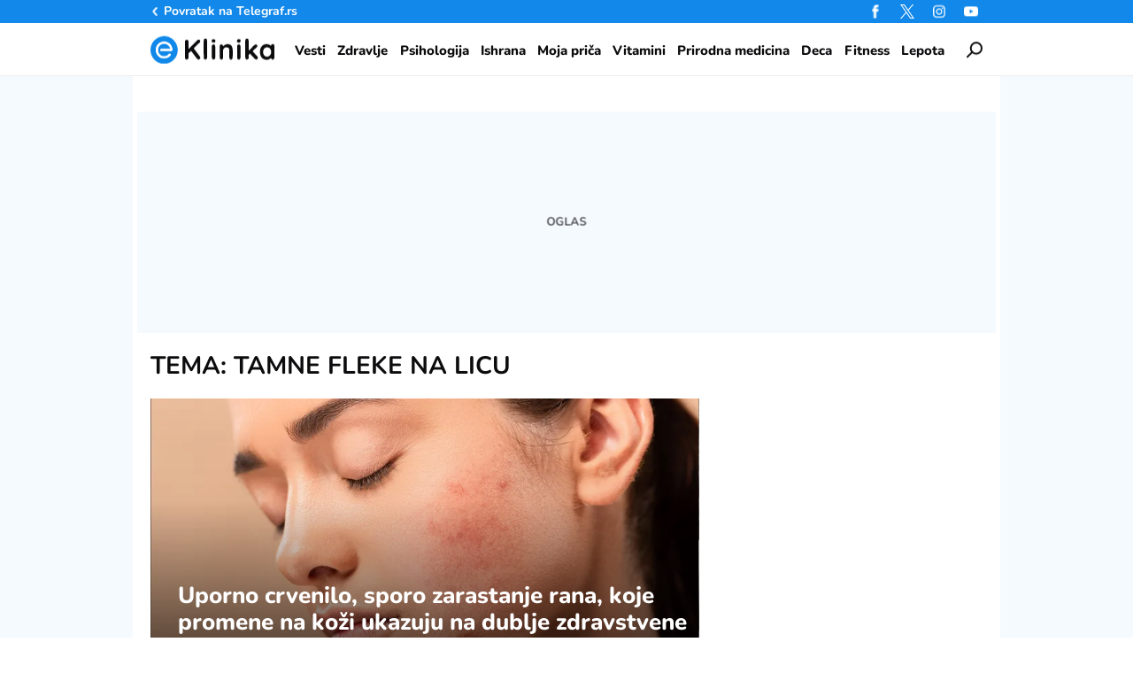

--- FILE ---
content_type: text/html; charset=utf-8
request_url: https://eklinika.telegraf.rs/tag/tamne-fleke-na-licu
body_size: 12015
content:
<!DOCTYPE html>
<html lang="sr">
<head>
    <title>tamne fleke na licu - eKlinika</title>
    <meta name="description" content="Najnovije vesti vezane za temu tamne fleke na licu">
    <meta name="viewport" content="width=device-width, initial-scale=1">
    <meta charset="utf-8">
    <meta name="apple-itunes-app" content="app-id=548251852">    
    <meta name="google-site-verification" content="ML_x2NKOLqduwvpCfdAJeR7iMginUUBJQ4E-GEDGpNI" />
    <link rel="dns-prefetch" href="https://xdn.tf.rs" />
    <link rel="dns-prefetch" href="https://gars.hit.gemius.pl"/>
    <link rel="dns-prefetch" href="https://adrs.hit.gemius.pl"/>
    <link rel="dns-prefetch" href="https://ls.hit.gemius.pl"/>
    <link rel="dns-prefetch" href="https://adria.contentexchange.me" />
    <link rel="dns-prefetch" href="https://c.aklamator.com" />
    <link rel="dns-prefetch" href="https://s.aklamator.com" />
    <!-- Facebook meta -->
    <meta property="fb:pages" content="245282178877178" />
    <meta property="og:url" content="https://eklinika.telegraf.rs/tag/tamne-fleke-na-licu"/>    
    <meta property="og:site_name" content="eKlinika" />
    <meta property="og:title" content="tamne fleke na licu" />
    <meta property="og:description" content="Najnovije vesti vezane za temu tamne fleke na licu" />
    <meta property="og:image" content="https://eklinika.telegraf.rs/static/images/eklinika-logo.png" />
    <meta property="og:image:type" content="image/png" />
    <meta property="og:image:width" content="670" />
    <meta property="og:image:height" content="447" />
    <meta property="og:type" content="website" />
    <meta property="fb:app_id" content="533340246842284" />
    <!-- /Facebook meta -->


    <!-- Twitter meta -->
    <meta name="twitter:site" content="@telegrafrs"/>
    <meta name="twitter:card" content="summary_large_image"/>
    <meta name="twitter:title" content="tamne fleke na licu"/>
    <meta name="twitter:description" content="Najnovije vesti vezane za temu tamne fleke na licu"/>
    <meta name="twitter:image" content="https://eklinika.telegraf.rs/static/images/eklinika-logo.png"/>    
    <!-- /Twitter meta -->
    <meta name="google-site-verification" content="gVVWmQvPnAl4JFUEGmdCxuFmiIttmo9npUYrJoLd7oc" />
    <meta name="axl-verification" content="9586fb40-989f-11e9-9e3a-1f64f1b35b84">
    <meta name="referrer" content="no-referrer-when-downgrade">
    <link rel="alternate" type="application/rss+xml" href="https://eklinika.telegraf.rs/rss">
    <link rel="icon" href="/static/images/favicon.ico?v=1">
    <link rel="preload" as="font" href="/static/fonts/Nunito-Regular.woff2" type="font/woff2" crossorigin="anonymous">
	<link rel="preload" as="font" href="/static/fonts/Nunito-Medium.woff2" type="font/woff2" crossorigin="anonymous">
	<link rel="preload" as="font" href="/static/fonts/Nunito-SemiBold.woff2" type="font/woff2" crossorigin="anonymous">
    <link rel="preload" as="font" href="/static/fonts/Nunito-Bold.woff2" type="font/woff2" crossorigin="anonymous">
    <link rel="preload" as="font" href="/static/fonts/Nunito-ExtraBold.woff2" type="font/woff2" crossorigin="anonymous">
    
    <link href="/static/css/bundle.min.css?v=1.0.6" rel="stylesheet">
    <script>
        window.telegrafSettings = {
            videos:[],
            fotoGallery:[]
        };
        if (navigator.userAgent.match(/Android/i) ||
            navigator.userAgent.match(/webOS/i) ||
            navigator.userAgent.match(/iemobile/i) ||
            navigator.userAgent.match(/iPhone/i) ||
            navigator.userAgent.match(/iPod/i) ||
            navigator.userAgent.match(/iPad/i) ||
            navigator.userAgent.match(/Windows Phone/i) ||
            navigator.userAgent.match(/Blackberry/i) ||
            navigator.userAgent.match(/BlackBerry/i)) {
            document.getElementsByTagName('html')[0].classList.add('touch');
            window.telegrafSettings.touch = true;
        } else {
            document.getElementsByTagName('html')[0].classList.add('no-touch');
        }
    </script>
    <script>
        void 0===Array.isArray&&(Array.isArray=function(t){return"[object Array]"===Object.prototype.toString.call(t)}),function(){let t=null,e=null,i=null;function n(){"hidden"===document.visibilityState?(t&&t.disconnect(),e&&e.disconnect()):"visible"===document.visibilityState&&setTimeout(()=>{i.forEach((i,n)=>{if(n.isConnected){let r=i.useCustomMargin?e:t;r&&r.observe(n)}})},300)}function r(n){return new IntersectionObserver(function(n){requestAnimationFrame(()=>{n.forEach(function(n){if(n.isIntersecting){let r=i.get(n.target);if(r&&r.callback){r.callback(n.target);let o=r.useCustomMargin?e:t;o.unobserve(n.target),i.delete(n.target)}}})})},n)}window.intersectionObserverGlobal=function(o,a,s){if(!("IntersectionObserver"in window)){Array.isArray(o)?o.forEach(a):a(o);return}i||(i=new Map,document.addEventListener("visibilitychange",n));let c=!!s;t||(t=r({rootMargin:"0px"})),c&&!e&&(e=r({rootMargin:"500px 0px 500px 0px"}));let l=c?e:t;Array.isArray(o)?o.forEach(function(t){i.set(t,{callback:a,useCustomMargin:c}),l.observe(t)}):(i.set(o,{callback:a,useCustomMargin:c}),l.observe(o))}}();
    </script>
    <script>
        function jsAsyncFunction(t,e){var c=document.createElement("script");c.src=t,c.setAttribute("type","text/javascript"),document[e].appendChild(c)}
    </script>
    <script>
        function cssAsyncFunction(e){var t=document.createElement("link");t.setAttribute("rel","stylesheet"),t.setAttribute("href",e),t.setAttribute("type","text/css"),document.getElementsByTagName("head")[0].appendChild(t)}    
    </script>
    <script>
        function getParamsFromUrl(e,r){r||(r=window.location.href);var a=RegExp("[?&]"+(e=e.replace(/[\[\]]/g,"\\$&"))+"(=([^&#]*)|&|#|$)").exec(r);return a?a[2]?decodeURIComponent(a[2].replace(/\+/g," ")):"":null}
    </script>
    <script>
        window.fotoGalleryCss = {
            loaded:false
        }
        if(getParamsFromUrl('galerija')) {
            cssAsyncFunction("/static/css/gallery.min.css?v=1.0.6")
            window.fotoGalleryCss.loaded = true
        }
    </script>
    <script>
        !function(){var f,e={canvas:function(){try{var f=document.createElement("canvas"),e=f.getContext("2d");return e.textBaseline="top",e.font="14px 'Arial'",e.textBaseline="alphabetic",e.fillStyle="#f60",e.fillRect(125,1,62,20),e.fillStyle="#069",e.fillText("Cwm fjordbank"+String.fromCharCode(55357,56835)+" /* \uD83D\uDE03 */} gly",2,15),e.fillStyle="rgba(102, 204, 0, 0.7)",e.fillText("Cwm fjordbank"+String.fromCharCode(55357,56835)+" /* \uD83D\uDE03 */} gly",4,45),f.toDataURL()}catch(a){return a}}()};window.screen&&(window.screen.colorDepth&&(e.colorDepth=window.screen.colorDepth),window.screen.availWidth&&(e.availWidth=window.screen.availWidth),window.screen.availHeight&&(e.availHeight=window.screen.availHeight)),window.navigator&&(window.navigator.userAgent&&(e.userAgent=window.navigator.userAgent),window.navigator.deviceMemory&&(e.deviceMemory=window.navigator.deviceMemory),window.navigator.platform&&(e.platform=window.navigator.platform),window.navigator.hardwareConcurrency&&(e.hardwareConcurrency=window.navigator.hardwareConcurrency));let a;var t=(a=document.cookie.match(RegExp("(?:^|; )"+"tId".replace(/([\.$?*|{}\(\)\[\]\\\/\+^])/g,"\\$1")+"=([^;]*)")))?a[1]:void 0;if(t&&"undefined"!=t){if("www.telegraf.rs"==window.location.hostname){var r=localStorage.getItem("tId");r?document.cookie="tId="+r+"; max-age=31536000; domain=telegraf.rs":localStorage.setItem("tId",t)}else localStorage.setItem("tId",t)}else(t=localStorage.getItem("tId"))&&"undefined"!=t?"www.telegraf.rs"==window.location.hostname&&(document.cookie="tId="+t+"; max-age=31536000; domain=telegraf.rs"):(t=function(f){var e=3&f.length,a=f.length-e;let t,r,o;for(let $=0;$<a;$++)o=255&f.charCodeAt($)|(255&f.charCodeAt(++$))<<8|(255&f.charCodeAt(++$))<<16|(255&f.charCodeAt(++$))<<24,++$,t^=o=(65535&(o=(o=(65535&o)*3432918353+(((o>>>16)*3432918353&65535)<<16)&4294967295)<<15|o>>>17))*461845907+(((o>>>16)*461845907&65535)<<16)&4294967295,t=(65535&(r=(65535&(t=t<<13|t>>>19))*5+(((t>>>16)*5&65535)<<16)&4294967295))+27492+(((r>>>16)+58964&65535)<<16);var n=a-1;switch(o=0,e){case 3:o^=(255&f.charCodeAt(n+2))<<16;break;case 2:o^=(255&f.charCodeAt(n+1))<<8;break;case 1:o^=255&f.charCodeAt(n)}return t^=o=(65535&(o=(o=(65535&o)*3432918353+(((o>>>16)*3432918353&65535)<<16)&4294967295)<<15|o>>>17))*461845907+(((o>>>16)*461845907&65535)<<16)&4294967295,t^=f.length,t^=t>>>16,t=(65535&t)*2246822507+(((t>>>16)*2246822507&65535)<<16)&4294967295,t^=t>>>13,t=(65535&t)*3266489909+(((t>>>16)*3266489909&65535)<<16)&4294967295,(t^=t>>>16)>>>0}(JSON.stringify(e)),"www.telegraf.rs"==window.location.hostname&&(document.cookie="tId="+t+"; max-age=31536000; domain=telegraf.rs"),localStorage.setItem("tId",t));t&&"undefined"!=t&&(window.tId=t)}();
    </script>

    <!-- InMobi Choice. Consent Manager Tag v3.0 (for TCF 2.2) -->
    <script type="text/javascript" async=true>
    !function(){var e=window.location.hostname,t=document.createElement("script"),n=document.getElementsByTagName("script")[0],a="https://cmp.inmobi.com".concat("/choice/","_L9jx3Trs2FN9","/",e,"/choice.js?tag_version=V3"),p=0;t.async=!0,t.type="text/javascript",t.src=a,n.parentNode.insertBefore(t,n),function(){for(var e,t="__tcfapiLocator",n=[],a=window;a;){try{if(a.frames[t]){e=a;break}}catch(e){}if(a===window.top)break;a=a.parent}e||(!function e(){var n=a.document,p=!!a.frames[t];if(!p)if(n.body){var s=n.createElement("iframe");s.style.cssText="display:none",s.name=t,n.body.appendChild(s)}else setTimeout(e,5);return!p}(),a.__tcfapi=function(){var e,t=arguments;if(!t.length)return n;if("setGdprApplies"===t[0])t.length>3&&2===t[2]&&"boolean"==typeof t[3]&&(e=t[3],"function"==typeof t[2]&&t[2]("set",!0));else if("ping"===t[0]){var a={gdprApplies:e,cmpLoaded:!1,cmpStatus:"stub"};"function"==typeof t[2]&&t[2](a)}else"init"===t[0]&&"object"==typeof t[3]&&(t[3]=Object.assign(t[3],{tag_version:"V3"})),n.push(t)},a.addEventListener("message",(function(e){var t="string"==typeof e.data,n={};try{n=t?JSON.parse(e.data):e.data}catch(e){}var a=n.__tcfapiCall;a&&window.__tcfapi(a.command,a.version,(function(n,p){var s={__tcfapiReturn:{returnValue:n,success:p,callId:a.callId}};t&&(s=JSON.stringify(s)),e&&e.source&&e.source.postMessage&&e.source.postMessage(s,"*")}),a.parameter)}),!1))}(),function(){const e=["2:tcfeuv2","6:uspv1","7:usnatv1","8:usca","9:usvav1","10:uscov1","11:usutv1","12:usctv1"];window.__gpp_addFrame=function(e){if(!window.frames[e])if(document.body){var t=document.createElement("iframe");t.style.cssText="display:none",t.name=e,document.body.appendChild(t)}else window.setTimeout(window.__gpp_addFrame,10,e)},window.__gpp_stub=function(){var t=arguments;if(__gpp.queue=__gpp.queue||[],__gpp.events=__gpp.events||[],!t.length||1==t.length&&"queue"==t[0])return __gpp.queue;if(1==t.length&&"events"==t[0])return __gpp.events;var n=t[0],a=t.length>1?t[1]:null,p=t.length>2?t[2]:null;if("ping"===n)a({gppVersion:"1.1",cmpStatus:"stub",cmpDisplayStatus:"hidden",signalStatus:"not ready",supportedAPIs:e,cmpId:10,sectionList:[],applicableSections:[-1],gppString:"",parsedSections:{}},!0);else if("addEventListener"===n){"lastId"in __gpp||(__gpp.lastId=0),__gpp.lastId++;var s=__gpp.lastId;__gpp.events.push({id:s,callback:a,parameter:p}),a({eventName:"listenerRegistered",listenerId:s,data:!0,pingData:{gppVersion:"1.1",cmpStatus:"stub",cmpDisplayStatus:"hidden",signalStatus:"not ready",supportedAPIs:e,cmpId:10,sectionList:[],applicableSections:[-1],gppString:"",parsedSections:{}}},!0)}else if("removeEventListener"===n){for(var i=!1,o=0;o<__gpp.events.length;o++)if(__gpp.events[o].id==p){__gpp.events.splice(o,1),i=!0;break}a({eventName:"listenerRemoved",listenerId:p,data:i,pingData:{gppVersion:"1.1",cmpStatus:"stub",cmpDisplayStatus:"hidden",signalStatus:"not ready",supportedAPIs:e,cmpId:10,sectionList:[],applicableSections:[-1],gppString:"",parsedSections:{}}},!0)}else"hasSection"===n?a(!1,!0):"getSection"===n||"getField"===n?a(null,!0):__gpp.queue.push([].slice.apply(t))},window.__gpp_msghandler=function(e){var t="string"==typeof e.data;try{var n=t?JSON.parse(e.data):e.data}catch(e){n=null}if("object"==typeof n&&null!==n&&"__gppCall"in n){var a=n.__gppCall;window.__gpp(a.command,(function(n,p){var s={__gppReturn:{returnValue:n,success:p,callId:a.callId}};e.source.postMessage(t?JSON.stringify(s):s,"*")}),"parameter"in a?a.parameter:null,"version"in a?a.version:"1.1")}},"__gpp"in window&&"function"==typeof window.__gpp||(window.__gpp=window.__gpp_stub,window.addEventListener("message",window.__gpp_msghandler,!1),window.__gpp_addFrame("__gppLocator"))}();var s=function(){var e=arguments;typeof window.__uspapi!==s&&setTimeout((function(){void 0!==window.__uspapi&&window.__uspapi.apply(window.__uspapi,e)}),500)};if(void 0===window.__uspapi){window.__uspapi=s;var i=setInterval((function(){p++,window.__uspapi===s&&p<3?console.warn("USP is not accessible"):clearInterval(i)}),6e3)}}();
    </script>

    <script>
        window.dataLayer = window.dataLayer || [];
    </script>

    <script>
        if(window.tId) {
            dataLayer.push({
            'event':"send_dimensions",
            'uid':window.tId.toString()
        })
        }
    </script> 
    
    <!-- Google Tag Manager -->
    <script>(function(w,d,s,l,i){w[l]=w[l]||[];w[l].push({'gtm.start':
    new Date().getTime(),event:'gtm.js'});var f=d.getElementsByTagName(s)[0],
    j=d.createElement(s),dl=l!='dataLayer'?'&l='+l:'';j.async=true;j.src=
    'https://www.googletagmanager.com/gtm.js?id='+i+dl;f.parentNode.insertBefore(j,f);
    })(window,document,'script','dataLayer','GTM-TDMR6Z2');</script>
    <!-- End Google Tag Manager -->

    <!-- Gemius -->
    <script type="text/javascript">
        <!--//--><![CDATA[//><!--
        var pp_gemius_identifier = 'nGibwEfMQFw7WJGPN22E.cQ8zXay5I8eHnE8f06RZ3..v7';
        function gemius_pending(i) { window[i] = window[i] || function() {var x = window[i+'_pdata'] = window[i+'_pdata'] || []; x[x.length]=arguments;};};
        gemius_pending('gemius_hit'); gemius_pending('gemius_event'); gemius_pending('pp_gemius_hit'); gemius_pending('pp_gemius_event');
        (function(d,t) {try {var gt=d.createElement(t),s=d.getElementsByTagName(t)[0],l='http'+((location.protocol=='https:')?'s':''); gt.setAttribute('async','async');
            gt.setAttribute('defer','defer'); gt.src=l+'://gars.hit.gemius.pl/xgemius.js'; s.parentNode.insertBefore(gt,s);} catch (e) {}})(document,'script');
        //--><!]]>
    </script>
    <script>
        window.telegrafSettings.gi = window.pp_gemius_identifier;
    </script>
    <!-- /Gemius -->
    <!-- Doubleclick -->
    <script src="https://securepubads.g.doubleclick.net/tag/js/gpt.js" async></script>
  
    <!-- /Doubleclick -->
    <script>
        var googletag = googletag || {};
        googletag.cmd = googletag.cmd || [];
    </script>
    
        <script>
            googletag.cmd.push(function() {
                googletag.pubads().setTargeting("site", "eklinika");googletag.pubads().setTargeting("tags", "tamne-fleke-na-licu");googletag.pubads().setTargeting("page", "tag");
                googletag.enableServices();
            });
        </script>

     
    <script type="application/ld+json">
        {"@context":"https://schema.org","@graph":[{"@id":"https://eklinika.telegraf.rs/tag/tamne-fleke-na-licu","@type":"CollectionPage","breadcrumb":{"@id":"https://eklinika.telegraf.rs/tag/tamne-fleke-na-licu#breadcrumb"},"image":{"@id":"https://eklinika.telegraf.rs/tag/tamne-fleke-na-licu#primaryimage"},"inLanguage":"sr-RS","name":"tamne fleke na licu","description":"Najnovije vesti vezane za temu tamne fleke na licu","url":"https://eklinika.telegraf.rs/tag/tamne-fleke-na-licu","primaryImageOfPage":{"@id":"https://eklinika.telegraf.rs/tag/tamne-fleke-na-licu#primaryimage"},"thumbnailUrl":"https://xdn.eklinika.rs/2025/12/18/akne.jpg"},{"@id":"https://eklinika.telegraf.rs/tag/tamne-fleke-na-licu#primaryimage","@type":"ImageObject","caption":"Foto: Shutterstock/ LightField Studios","contentUrl":"https://xdn.eklinika.rs/2025/12/18/akne.jpg","width":1200,"height":800,"inLanguage":"sr-RS","url":"https://xdn.eklinika.rs/2025/12/18/akne.jpg"},{"@type":"BreadcrumbList","@id":"https://eklinika.telegraf.rs/tag/tamne-fleke-na-licu#breadcrumb","itemListElement":[{"@type":"ListItem","position":1,"name":"Naslovna","item":"https://eklinika.telegraf.rs"},{"@type":"ListItem","position":2,"name":"tamne fleke na licu"}]},{"@type":"Website","@id":"https://eklinika.telegraf.rs/#website","url":"https://eklinika.telegraf.rs","name":"eKlinika","description":"Put do vašeg zdravlja počinje pouzdanom informacijom. Krenite sa nama! Čitajte medicinski informativni portal eKlinika","publisher":{"@id":"https://eklinika.telegraf.rs/#organization"},"potentialAction":[{"@type":"SearchAction","target":{"@type":"EntryPoint","urlTemplate":"https://eklinika.telegraf.rs/?s={search_term_string}"},"query-input":{"@type":"PropertyValueSpecification","valueRequired":true,"valueName":"search_term_string"}}],"inLanguage":"sr-RS"},{"@type":"Organization","@id":"https://eklinika.telegraf.rs/#organization","name":"eKlinika","url":"https://eklinika.telegraf.rs","logo":{"@type":"ImageObject","inLanguage":"sr-RS","@id":"https://eklinika.telegraf.rs/#logo","url":"https://xdn.eklinika.rs/static/images/logo-696x696.webp","contentUrl":"https://xdn.eklinika.rs/static/images/logo-696x696.webp","width":696,"height":696,"caption":"eKlinika"},"image":{"@id":"https://eklinika.telegraf.rs/#logo"},"sameAs":["https://www.facebook.com/eklinikaportal","https://x.com/EklinikaRs","https://www.instagram.com/eklinikars"]}]}
    </script>
   
    <!-- chartbeat config -->
    
        <!-- chartbeat config -->
        <script type='text/javascript'>
            (function() {
                /** CONFIGURATION START **/
                var _sf_async_config = window._sf_async_config = (window._sf_async_config || {});
                _sf_async_config.uid = 66460;
                _sf_async_config.domain = "telegraf.rs";
                _sf_async_config.useCanonical = true;
                _sf_async_config.useCanonicalDomain = true;
                _sf_async_config.sections = "eklinika";
                _sf_async_config.authors = "";
                /** CONFIGURATION END **/
                function loadChartbeat() {
                    var e = document.createElement('script');
                    var n = document.getElementsByTagName('script')[0];
                    e.type = 'text/javascript';
                    e.async = true;
                    e.src = '//static.chartbeat.com/js/chartbeat.js';
                    n.parentNode.insertBefore(e, n);
                }
                loadChartbeat();
            })();
        </script>
        
    
            <script type="text/javascript">
            function e(e){var t=!(arguments.length>1&&void 0!==arguments[1])||arguments[1],c=document.createElement("script");c.src=e,t?c.type="module":(c.async=!0,c.type="text/javascript",c.setAttribute("nomodule",""));var n=document.getElementsByTagName("script")[0];n.parentNode.insertBefore(c,n)}function t(t,c,n){var a,o,r;null!==(a=t.marfeel)&&void 0!==a||(t.marfeel={}),null!==(o=(r=t.marfeel).cmd)&&void 0!==o||(r.cmd=[]),t.marfeel.config=n,t.marfeel.config.accountId=c;var i="https://sdk.mrf.io/statics";e("".concat(i,"/marfeel-sdk.js?id=").concat(c),!0),e("".concat(i,"/marfeel-sdk.es5.js?id=").concat(c),!1)}!function(e,c){var n=arguments.length>2&&void 0!==arguments[2]?arguments[2]:{};t(e,c,n)}(window,1302,{} /*config*/);
            </script>
        
    <script async src="/static/js/pbCore.min.js?v=3"></script>
    
    <script type="text/javascript">
        var loadPB;
        var pbQueue = []
        var pbjs = pbjs || {};
        pbjs.que = pbjs.que || [];
    </script>
    <script async src="/static/js/build/pbWrapper.min.js?v="></script>
    <script charset="UTF-8" src="https://s-eu-1.pushpushgo.com/js/67e12bbf8e119ba726d7176e.js" async="async"></script>
</head>

<body class="post_tag tamne-fleke-na-licu eklinika">
    <div class="grey-aside-wrapper">
        <div class="aside-left"></div>
        <div class="aside-right"></div>
    </div>
    <header class="header-navigation" id="navigation-ins" :class="{'scroll-nav':scrollFromTop}">
        <div class="top-header">
            <div class="main-wrapper">
                <div class="nav-wrapper">
                    <div class="back-btn">
                        <a href="https://www.telegraf.rs">Povratak na </br>Telegraf.rs
                            <div class="arrow-dropdown_icon-wrapper">
                                <div class="arrow-dropdown_icon-inner"></div>
                            </div>
                        </a>
                    </div>
                    <div class="socials-wrapper">
                        <ul>
                            <li>
                                <a href="https://www.facebook.com/eklinikaportal" title="Eklinika Facebook" target="_blank" rel="noopener">
                                    <div class="facebook_icon-wrapper">
                                        <div class="facebook_icon-inner"></div>
                                    </div>
                                </a>
                            </li>
                            <li>
                                <a href="https://twitter.com/EklinikaRs" title="Eklinika Twitter" target="_blank" rel="noopener">
                                    <div class="twitter_icon-wrapper">
                                        <div class="twitter_icon-inner"></div>
                                    </div>
                                </a>
                            </li>
                             <li>
                                <a href="https://www.instagram.com/elinikars" title="Eklinika Instagram" target="_blank" rel="noopener">
                                    <div class="instagram_icon-wrapper">
                                        <div class="instagram_icon-inner"></div>
                                    </div>
                                </a>
                            </li>
                            <li>
                                <a href="https://www.youtube.com/@eklinika" title="Eklinika Youtube" target="_blank" rel="noopener">
                                    <div class="youtube_icon-wrapper">
                                        <div class="youtube_icon-inner"></div>
                                    </div>
                                </a>
                            </li>
                        </ul>
                    </div>
                </div>
            </div>
        </div>
        <div class="main-wrapper">
            <div class="nav-wrapper">
                <div class="logo_icon-wrapper">
                    <div class="logo-eklinika_icon-inner">
                        <a href="/">
                            <svg class="logo-eklinika_icon_id">
                                <use xlink:href="/static/images/svg/sprite.svg?v=1#logo-eklinika_icon"></use>
                            </svg>
                        </a>
                    </div>
                </div>
                <nav class="header-navigation--mainmenu">
                    <ul id="main-menu" class="menu" itemscope itemtype="https://schema.org/SiteNavigationElement">
                            <li class="category-vesti">
                                <a href="https://eklinika.telegraf.rs/vesti" itemprop="url"><span itemprop="name">Vesti</span></a>
                            </li>
                            <li class="category-zdravlje">
                                <a href="https://eklinika.telegraf.rs/zdravlje" itemprop="url"><span itemprop="name">Zdravlje</span></a>
                            </li>
                            <li class="category-psihologija">
                                <a href="https://eklinika.telegraf.rs/psihologija" itemprop="url"><span itemprop="name">Psihologija</span></a>
                            </li>
                            <li class="category-ishrana">
                                <a href="https://eklinika.telegraf.rs/ishrana" itemprop="url"><span itemprop="name">Ishrana</span></a>
                            </li>
                            <li class="category-moja-prica">
                                <a href="https://eklinika.telegraf.rs/moja-prica" itemprop="url"><span itemprop="name">Moja priča</span></a>
                            </li>
                            <li class="category-vitamini-i-suplementi">
                                <a href="https://eklinika.telegraf.rs/vitamini-i-suplementi" itemprop="url"><span itemprop="name">Vitamini</span></a>
                            </li>
                            <li class="category-prirodna-medicina">
                                <a href="https://eklinika.telegraf.rs/prirodna-medicina" itemprop="url"><span itemprop="name">Prirodna medicina</span></a>
                            </li>
                            <li class="category-deca">
                                <a href="https://eklinika.telegraf.rs/deca" itemprop="url"><span itemprop="name">Deca</span></a>
                            </li>
                            <li class="category-fitness">
                                <a href="https://eklinika.telegraf.rs/fitness" itemprop="url"><span itemprop="name">Fitness</span></a>
                            </li>
                            <li class="category-lepota">
                                <a href="https://eklinika.telegraf.rs/lepota" itemprop="url"><span itemprop="name">Lepota</span></a>
                            </li>
                    </ul>
                </nav>
                <div class="search_icon-wrapper desktop-search" @click="searchOpen=!searchOpen">
                    <div class="search_icon-inner"></div>
                </div>
                <div class="search-filed-desktop-wrapper" :class="{'open-search':searchOpen}" v-if="!touch" v-cloak>
                    <div class="search-filed-desktop-inner">
                        <input type="text" placeholder="Pretražite ..." @keydown.enter="search" v-model="searchData" ref="desktopSearchFiled" @keydown.esc="searchOpen=false">
                        <div class="search_icon-wrapper" @click="search">
                            <div class="search_icon-inner"></div>
                        </div>
                        <div class="close-icon" @click="searchOpen=!searchOpen"><span></span><span></span></div>
                    </div>
                </div>
                <div id="hamburger-nav-icon" @click="navigationOpen = !navigationOpen;navigationFirstLoadFunc();hamburgerOpenEvent()" :class="{'open-menu': navigationOpen}">
                    <span></span>
                    <span></span>
                    <span></span>
                    <span></span>
                </div>
                <div class="header-navigation--submenu post_tag tamne-fleke-na-licu" v-show="!scrollFromTop" v-cloak>
                    <ul class="menu" id="submenu" itemscope itemtype="https://schema.org/SiteNavigationElement">
                    </ul>
                </div>
            </div>
        </div>
        <div class="navigation-overlay overlay" v-if="touch" :class="{'open-menu': navigationOpen}"
            v-touch:swipe.right="swipeRight()" @click="navigationOpen = false"></div>
        <div class="header-navigation--dropdown-menu" tabindex="-1" :class="{'open-menu': navigationOpen}" v-touch:swipe.right="swipeRight()" @keyup.esc="navigationOpen=false">
            <div class="header-navigation--dropdown-menu--inner">
                <dropdown-menu-comp v-if="navigationFirstLoad" :navigation-open="navigationOpen"></dropdown-menu-comp>
                <div class="loader-wrapper" :style="{paddingBottom:winHeight/270*100 +'%'}">
                    <div class="loaderCst-wrapper">
                        <div class="loaderCst loaderCst_1"><span></span></div>
                        <div class="loaderCst loaderCst_2"><span></span></div>
                        <div class="loaderCst loaderCst_3"><span></span></div>
                        <div class="loaderCst loaderCst_4"><span></span></div>
                        <div class="loaderCst loaderCst_5"><span></span></div>
                        <div class="loaderCst loaderCst_6"><span></span></div>
                        <div class="loaderCst loaderCst_7"><span></span></div>
                        <div class="loaderCst loaderCst_8"><span></span></div>
                    </div>
                </div>
            </div>
        </div>    </header>
    <main>
        <div class="main-wrapper">
            <noscript>
                <div class="page-wrapper">
                    <div class="nonscript-text">Za ispravno funkcionisanje sajta, molimo Vas aktivirajte Javascript.</div>
                </div>
            </noscript>
            <div class="telegraf-bilbord-wrapper large banner-placeholder-text" data-banner-placeholder="Oglas">
                
            <div class="banner-placeholder">
                <div id="div-gpt-ad-1684842722589-0"></div>
                <script>if(window.innerWidth >= 955){
                    (function(){
                        var bannerO = {"fileName":"/43680898/gam-telegraf.rs/D-Header_telegraf","id":"div-gpt-ad-1684842722589-0","res":{"default":[[980,90],[980,120],[970,90],[970,250],[728,90],[970,400]]},"bids":[{"bidder":"mediapool","params":{"mid":1847431}},{"bidder":"eskimi","params":{"placementId":2234}}]}
                        loadPB?loadPB(bannerO):pbQueue.push(function(){loadPB(bannerO)});
                    })()
                }</script>
            </div>
        
            </div><!-- .telegraf-bilbord-wrapper -->
            
            <div class="gam-mobile-position footer-sticky" id="footer-sticky-m">
            <div class="gam-mobile-position footer-sticky">
                <div id="div-gpt-ad-1690360915373-0"></div>
                <script>if(window.innerWidth < 995){
                    (function(){
                        var bannerO = {"closeBtn":true,"special_format":true,"fileName":"/43680898/gam-telegraf.rs/MobileFooter_telegraf","id":"div-gpt-ad-1690360915373-0","res":{"default":[[320,100],[320,50]]},"bids":[{"bidder":"mediapool","params":{"mid":1847425}},{"bidder":"eskimi","params":{"placementId":2234}}]}
                        loadPB?loadPB(bannerO):pbQueue.push(function(){loadPB(bannerO)});
                    })()
                }</script>
            </div>
        </div>
            <div class="gam-desktop-position footer-sticky" id="footer-sticky-d">
            <div class="gam-desktop-position footer-sticky">
                <div id="div-gpt-ad-1690360998811-0"></div>
                <script>if(window.innerWidth >= 955){
                    (function(){
                        var bannerO = {"refresh":45,"closeBtn":true,"special_format":true,"fileName":"/43680898/gam-telegraf.rs/DesktopFooter_telegraf","id":"div-gpt-ad-1690360998811-0","res":{"default":[[750,200],[728,90]]},"bids":[{"bidder":"mediapool","params":{"mid":2017821}},{"bidder":"eskimi","params":{"placementId":2234}}]}
                        loadPB?loadPB(bannerO):pbQueue.push(function(){loadPB(bannerO)});
                    })()
                }</script>
            </div>
        </div>            
            <div class="page-wrapper">
    <div class="page-content">
        <div class="title-section-wrapper">
            <h1 class="title-section">Tema: tamne fleke na licu</h1>
        </div>
    

        <div class="main-section-item">
            <figure class="text-overlay">
                <div class="grid-image-wrapper">
                    <div class="grid-image-inner ratio-169">
                        <a href="https://eklinika.telegraf.rs/zdravlje/171883-uporno-crvenilo-sporo-zarastanje-rana-koje-promene-na-kozi-ukazuju-na-dublje-zdravstvene-probleme" title="Uporno crvenilo, sporo zarastanje rana, koje promene na koži ukazuju na dublje zdravstvene probleme">
                            <picture>                                
                                <source srcset="https://xdn.eklinika.rs/2025/12/18/akne-815x458.webp" media="(min-width: 600px)">
                                <img class="image-fit" srcset="https://xdn.eklinika.rs/2025/12/18/akne-460x259.webp" alt="crvenilo kože">
                            </picture>
                        </a>
                    </div>
                    <div class="figure-category">
                    </div>
                </div>
                <figcaption>
                    <a href="https://eklinika.telegraf.rs/zdravlje/171883-uporno-crvenilo-sporo-zarastanje-rana-koje-promene-na-kozi-ukazuju-na-dublje-zdravstvene-probleme" title="Uporno crvenilo, sporo zarastanje rana, koje promene na koži ukazuju na dublje zdravstvene probleme">
                        <h2>Uporno crvenilo, sporo zarastanje rana, koje promene na koži ukazuju na dublje zdravstvene probleme</h2>
                    </a>
                    <ul class="c-s-wrapper">
                        <li class="comment-number">
                            <a href="https://eklinika.telegraf.rs/zdravlje/171883-uporno-crvenilo-sporo-zarastanje-rana-koje-promene-na-kozi-ukazuju-na-dublje-zdravstvene-probleme">
                                <span>0</span>
                                <div class="comments_icon-wrapper">
                                    <div class="comments_icon-inner"></div>
                                </div>
                            </a>
                        </li>
                        <li class="share-number">
                            <span>1</span>
                            <div class="share_icon-wrapper">
                                <div class="share_icon-inner"></div>
                            </div>
                        </li>
                    </ul>
                </figcaption>
            </figure>
        </div>
        <div class="gam-mobile-position header-banner banner-placeholder-text" data-banner-placeholder="Oglas">
            
            <div class="banner-placeholder">
                <div id="div-gpt-ad-1684844996668-0"></div>
                <script>if(window.innerWidth < 995){
                    (function(){
                        var bannerO = {"fileName":"/43680898/gam-telegraf.rs/M-Header_telegraf","id":"div-gpt-ad-1684844996668-0","res":{"default":[[300,250],[250,250],[200,200]]},"bids":[{"bidder":"mediapool","params":{"mid":1847425}},{"bidder":"eskimi","params":{"placementId":2234}},{"bidder":"directmedia","params":{"mid":2071986}}]}
                        loadPB?loadPB(bannerO):pbQueue.push(function(){loadPB(bannerO)});
                    })()
                }</script>
            </div>
        
        </div>
        <div class="middle-section-item">

            <figure>
                <div class="grid-image-wrapper">
                    <div class="grid-image-inner ratio-169 inverse-ratio">
                        <a href="https://eklinika.telegraf.rs/lepota/64232-tamne-fleke-na-licu-zasto-nastaju-i-kako-ih-ukloniti-sa-koze" title="Tamne fleke na licu – zašto nastaju i možemo li da ih uklonimo kućnim lekovima">
                            <picture>
                                <source srcset="https://xdn.eklinika.rs/2022/05/19/tamne-fleke-na-kozi--392x221.jpg" media="(min-width: 600px)">
                                <img class="image-fit" srcset="https://xdn.eklinika.rs/2022/05/19/tamne-fleke-na-kozi--254x191.jpg" alt="tamne fleke na koži">
                            </picture>
                        </a>
                    </div>
                    <div class="figure-category">
                    </div>
                </div>
                <figcaption>
                    <a href="https://eklinika.telegraf.rs/lepota/64232-tamne-fleke-na-licu-zasto-nastaju-i-kako-ih-ukloniti-sa-koze" title="Tamne fleke na licu – zašto nastaju i možemo li da ih uklonimo kućnim lekovima">
                        <h2>Tamne fleke na licu – zašto nastaju i možemo li da ih uklonimo kućnim lekovima</h2>
                    </a>
                    <ul class="c-s-wrapper">
                        <li class="comment-number">
                            <a href="https://eklinika.telegraf.rs/lepota/64232-tamne-fleke-na-licu-zasto-nastaju-i-kako-ih-ukloniti-sa-koze">
                                <span>0</span>
                                <div class="comments_icon-wrapper">
                                    <div class="comments_icon-inner"></div>
                                </div>
                            </a>
                        </li>
                        <li class="share-number">
                            <span>0</span>
                            <div class="share_icon-wrapper">
                                <div class="share_icon-inner"></div>
                            </div>
                        </li>
                    </ul>
                </figcaption>
            </figure>

            </div>
        </section>
        <div class="pagination-wrapper">
            
        </div>
        
            <div class="gam-mobile-and-desktop-position">
                <div id="div-gpt-ad-1684845083489-0"></div>
                <script>
                    (function(){
                        var bannerO = {"lazyLoading":true,"fileName":"/43680898/gam-telegraf.rs/M-InFeed-4_telegraf","id":"div-gpt-ad-1684845083489-0","res":{"default":[300,250],"sizeConfig":[{"minViewPort":[995,0],"sizes":[[300,250],[620,200],[580,280],[336,280],[250,250],[200,200]]},{"minViewPort":[0,0],"sizes":[[300,250],[250,250],[300,300],[336,280],[200,200],[320,100],[300,600]]}]},"bids":[{"bidder":"mediapool","params":{"mid":1847425}},{"bidder":"eskimi","params":{"placementId":2234}},{"bidder":"directmedia","params":{"mid":2071986}}]}
                        loadPB?loadPB(bannerO):pbQueue.push(function(){loadPB(bannerO)});
                    })()
                </script>
            </div>
        
    </div>
    <div class="page-content">
        <div class="tabletLargeHidden clear-both">
        <div class="widget-category-wrapper" id="widget-mozdani-udar-mobile" :class="[inputData.tag,inputData.bigImage? 'widget-2':'widget-1']">
            <div class="placeholder-wrpapper" v-if="postsArray.length==0"></div>
            <latest-widget-comp :posts-array="postsArray" :input-data="inputData" :widget-url="widgetUrl" v-if="postsArray.length>0" type="post"></latest-widget-comp>
        </div>        <div class="widget-category-wrapper" id="widget-srcani-udar-mobile" :class="[inputData.tag,inputData.bigImage? 'widget-2':'widget-1']">
            <div class="placeholder-wrpapper" v-if="postsArray.length==0"></div>
            <latest-widget-comp :posts-array="postsArray" :input-data="inputData" :widget-url="widgetUrl" v-if="postsArray.length>0" type="post"></latest-widget-comp>
        </div>        <div class="widget-category-wrapper" id="widget-holesterol-mobile" :class="[inputData.tag,inputData.bigImage? 'widget-2':'widget-1']">
            <div class="placeholder-wrpapper" v-if="postsArray.length==0"></div>
            <latest-widget-comp :posts-array="postsArray" :input-data="inputData" :widget-url="widgetUrl" v-if="postsArray.length>0" type="post"></latest-widget-comp>
        </div>        <div class="widget-category-wrapper" id="widget-rak-mobile" :class="[inputData.tag,inputData.bigImage? 'widget-2':'widget-1']">
            <div class="placeholder-wrpapper" v-if="postsArray.length==0"></div>
            <latest-widget-comp :posts-array="postsArray" :input-data="inputData" :widget-url="widgetUrl" v-if="postsArray.length>0" type="post"></latest-widget-comp>
        </div>        </div>        
    </div>
</div>
</div>
        </div>

        <div class="big-banners">
            
            
            
            
        </div>
    </main>
    <footer>
        <div class="footer-top">
            <div class="main-wrapper">
                <div class="page-wrapper">
                    <div class="top-footer-page-wrapper-inner">
                        <div class="footer-navigation">
                            <ul>
                                <li class="vesti">
                                    <a href="https://eklinika.telegraf.rs/vesti" itemprop="url">
                                        <span itemprop="name">Vesti</span>
                                        <span class="category-border"></span>
                                    </a>
                                </li>
                                <li class="zdravlje">
                                    <a href="https://eklinika.telegraf.rs/zdravlje" itemprop="url">
                                        <span itemprop="name">Zdravlje</span>
                                        <span class="category-border"></span>
                                    </a>
                                </li>
                                <li class="psihologija">
                                    <a href="https://eklinika.telegraf.rs/psihologija" itemprop="url">
                                        <span itemprop="name">Psihologija</span>
                                        <span class="category-border"></span>
                                    </a>
                                </li>
                                <li class="ishrana">
                                    <a href="https://eklinika.telegraf.rs/ishrana" itemprop="url">
                                        <span itemprop="name">Ishrana</span>
                                        <span class="category-border"></span>
                                    </a>
                                </li>
                                <li class="moja-prica">
                                    <a href="https://eklinika.telegraf.rs/moja-prica" itemprop="url">
                                        <span itemprop="name">Moja priča</span>
                                        <span class="category-border"></span>
                                    </a>
                                </li>
                            </ul>
                            <ul>
                                <li class="vitamini-i-suplementi">
                                    <a href="https://eklinika.telegraf.rs/vitamini-i-suplementi" itemprop="url">
                                        <span itemprop="name">Vitamini</span>
                                        <span class="category-border"></span>
                                    </a>
                                </li>
                                <li class="prirodna-medicina">
                                    <a href="https://eklinika.telegraf.rs/prirodna-medicina" itemprop="url">
                                        <span itemprop="name">Prirodna medicina</span>
                                        <span class="category-border"></span>
                                    </a>
                                </li>
                                <li class="deca">
                                    <a href="https://eklinika.telegraf.rs/deca" itemprop="url">
                                        <span itemprop="name">Deca</span>
                                        <span class="category-border"></span>
                                    </a>
                                </li>
                                <li class="fitness">
                                    <a href="https://eklinika.telegraf.rs/fitness" itemprop="url">
                                        <span itemprop="name">Fitness</span>
                                        <span class="category-border"></span>
                                    </a>
                                </li>
                                <li class="lepota">
                                    <a href="https://eklinika.telegraf.rs/lepota" itemprop="url">
                                        <span itemprop="name">Lepota</span>
                                        <span class="category-border"></span>
                                    </a>
                                </li>
                            </ul>
                        </div>
                        <div class="aplication-store">
                            <div class="apple-store_icon-wrapper">
                                <div class="apple-store_icon-inner">
                                    <a href="https://apps.apple.com/app/apple-store/id548251852?pt=1175422&ct=telegraf%20footer&mt=8" target="_blank" rel="noopener">
                                        <div class="apple-store_icon_id lazy lazy-default" data-src="'/static/images/background/apple-store_icon.svg'"></div>
                                    </a>
                                </div>
                            </div>
                            <div class="google-play_icon-wrapper">
                                <div class="google-play_icon-inner">
                                    <a href="https://play.google.com/store/apps/details?id=rs.telegraf.io&referrer=utm_source%3Dtelegraf-footer%26utm_medium%3Dlink"
                                        target="_blank" rel="noopener">
                                        <div class="google-play_icon_id lazy lazy-default" data-src="'/static/images/background/google-play_icon.svg'"></div>
                                    </a>
                                </div>
                            </div>
                            <div class="huawei-store-wrapper">
                                <a href="https://appgallery.cloud.huawei.com/ag/n/app/C101297369?channelId=EURSMKT20200525TV&detailType=0" target="_blank" rel="noopener">
                                    <div class="huawei-store-black_icon lazy lazy-default" data-src="'/static/images/background/huawei-store-black.png'"></div>
                                </a>
                            </div>
                        </div>
                        <div class="socials-wrapper">
                            <ul>
                                <li>
                                    <a href="https://www.facebook.com/eklinikaportal" title="Eklinika Facebook" target="_blank" rel="noopener">
                                        <div class="facebook_icon-wrapper">
                                            <div class="facebook_icon-inner lazy lazy-default" data-src="'/static/images/background/facebook_icon_white.svg'"></div>
                                        </div>
                                    </a>
                                </li>
                                <li>
                                    <a href="https://twitter.com/EklinikaRs" title="Eklinika Twitter" target="_blank" rel="noopener">
                                        <div class="twitter_icon-wrapper">
                                            <div class="twitter_icon-inner lazy lazy-default" data-src="'/static/images/background/twitter_icon_white.svg'"></div>
                                        </div>
                                    </a>
                                </li>
                                 <li>
                                    <a href="https://www.instagram.com/elinikars" title="Eklinika Instagram" target="_blank" rel="noopener">
                                        <div class="instagram_icon-wrapper">
                                            <div class="instagram_icon-inner lazy lazy-default" data-src="'/static/images/background/instagram_icon_white.svg'"></div>
                                        </div>
                                    </a>
                                </li>
                            
                                <li>
                                    <a href="https://www.youtube.com/@eklinika" title="Eklinika Youtube" target="_blank" rel="noopener">
                                        <div class="youtube_icon-wrapper">
                                            <div class="youtube_icon-inner lazy lazy-default" data-src="'/static/images/background/youtube_icon_white.svg'"></div>
                                        </div>
                                    </a>
                                </li>
                            </ul>
                        </div>
                    </div>
                </div>
            </div>        </div>
        <div class="footer-bottom">
            <div class="main-wrapper">
                <div class="page-wrapper">
                    <div class="footer-redaction">
                        <ul>
                            <li><a href="https://eklinika.telegraf.rs/marketing">Marketing</a>
                            </li>
                            <li><a href="https://eklinika.telegraf.rs/impressum">Impressum</a>
                            </li>
                            <li><a href="https://eklinika.telegraf.rs/uslovi-koriscenja">Uslovi korišćenja</a>
                            </li>
                            <li><a href="https://eklinika.telegraf.rs/politika-privatnosti">Politika privatnosti</a>
                            </li>
                            <li><a href="https://eklinika.telegraf.rs/kontakt">Kontakt</a>
                            </li>
                        </ul>
                    </div>
                    <div class="copyright">
                        <span><strong>&copy; eKlinika 2025.</strong></span>&nbsp;&nbsp;
                        <span>Sva prava zadržana.</span>
                    </div>
                </div>
            </div>
        </div>
    </footer>
    
    <script>
        window.telegrafSettings.windowWidth = window.innerWidth;
        window.telegrafSettings.env = 'prod';
        window.telegrafSettings.timelines = ["naslovna"];
        window.telegrafSettings.latestTimelines = [];
        window.telegrafSettings.latestVideoTimelines = [];
        window.telegrafSettings.latestTimelinesTag = [{"tag":"mozdani-udar","bigImage":true,"title":"Moždani udar"},{"tag":"srcani-udar","bigImage":true,"title":"Srčani udar"},{"tag":"holesterol","bigImage":true,"title":"Holesterol"},{"tag":"rak","bigImage":true,"title":"Rak"}];
        window.telegrafSettings.current = ["post_tag-tamne-fleke-na-licu"];
        window.telegrafSettings.homeUrl = 'https://eklinika.telegraf.rs';
        window.telegrafSettings.telegrafUrl = 'https://www.telegraf.rs';
        window.telegrafSettings.scriptVersion = "1.0.6";
        window.telegrafSettings.polls = [];
        window.telegrafSettings.thirdPartyScripts = 1;
        window.telegrafSettings.noAds = false;
        window.telegrafSettings.ttvUrl = "https://www.telegraf.tv";
        if (navigator.userAgent.match(/Android/i)) {
            window.telegrafSettings.android = true;
        }
        if(navigator.userAgent.match(/iPhone/i) || navigator.userAgent.match(/iPod/i) ||  navigator.userAgent.match(/iPad/i)) {
            window.telegrafSettings.ios = true;
        }
       
        (window.telegrafSettings.windowWidth > 600) ? window.telegrafSettings.isMobile = false : window.telegrafSettings.isMobile = true;
        function isIE(){var n=window.navigator.userAgent,e=n.indexOf("MSIE "),i=n.indexOf("Trident/");return e>0||i>0}
        
    </script>
    <script>
        document.addEventListener("DOMContentLoaded",function(){var e=[].slice.call(document.querySelectorAll(".lazy"));0!=e.length&&intersectionObserverGlobal(e,function e(t){if("IMG"==t.nodeName){if(t.onload=function(){t.classList.add("lazy-appear")},t.hasAttribute("data-only-src"))t.setAttribute("src",t.getAttribute("data-only-src"));else{t.setAttribute("srcset",t.getAttribute("data-src"));var r=JSON.parse(t.getAttribute("data-srcset"));if(r&&r.length>0)for(var a=0;a<r.length;a++){var s=document.createElement("SOURCE");s.setAttribute("srcset",r[a].image),s.setAttribute("media","(min-width: "+r[a].q+")"),t.parentNode.insertBefore(s,t.parentNode.childNodes[0])}}}else t.setAttribute("style","background-image: url("+t.getAttribute("data-src")+")"),t.classList.add("lazy-appear");t.classList.remove("lazy"),window.telegrafSettings.touch||"IntersectionObserver"in window&&"IntersectionObserverEntry"in window&&"intersectionRatio"in window.IntersectionObserverEntry.prototype&&"isIntersecting"in window.IntersectionObserverEntry.prototype||picturefill({reevaluate:!0,elements:[].slice.call(document.querySelectorAll(".lazy-default"))})})});
    </script>
    <script>
        function lazyWidget(t,e){var n=document.getElementById(t);n&&intersectionObserverGlobal(n,function t(){var n=document.createElement("script");n.setAttribute("src",e),document.body.appendChild(n)},!0)}
    </script>
    <script>
        // Picture element HTML5 shiv
        (function(){
            if(!window.telegrafSettings.touch && isIE()) {
                document.createElement( "picture" );
                var script = document.createElement('script');
                script.setAttribute('src', '/static/js/picturefill.min.js');
                script.setAttribute('defer', 'defer');
                document.getElementsByTagName('head')[0].appendChild(script);
            }
        })()
    </script>
    <script src="/static/js/build/vendor.min.js?v="></script>
    <script src="/static/js/build/bundle.min.js?v="></script>
    <script src="https://xdn.tf.rs/static/tfs.js?v=1.0.6"></script>
    <!-- Quantcast Tag -->
    <script type="text/javascript">
    window._qevents=window._qevents||[],function(){var e=document.createElement("script");e.src=("https:"==document.location.protocol?"https://secure":"http://edge")+".quantserve.com/quant.js",e.async=!0,e.type="text/javascript";var t=document.getElementsByTagName("script")[0];t.parentNode.insertBefore(e,t)}(),window._qevents.push({qacct:"p-_L9jx3Trs2FN9",uid:"__INSERT_EMAIL_HERE__"});
    </script>

    <noscript>
    <div style="display:none;">
    <img src="//pixel.quantserve.com/pixel/p-_L9jx3Trs2FN9.gif" border="0" height="1" width="1" alt="Quantcast"/>
    </div>
    </noscript>
    <!-- End Quantcast tag -->
    <!-- Facebook Pixel Code -->
    <script>
            !function(f,b,e,v,n,t,s)
            {if(f.fbq)return;n=f.fbq=function(){n.callMethod?
                    n.callMethod.apply(n,arguments):n.queue.push(arguments)};
                if(!f._fbq)f._fbq=n;n.push=n;n.loaded=!0;n.version='2.0';
                n.queue=[];t=b.createElement(e);t.async=!0;
                t.src=v;s=b.getElementsByTagName(e)[0];
                s.parentNode.insertBefore(t,s)}(window,document,'script',
                    'https://connect.facebook.net/en_US/fbevents.js');

            fbq('init', '826484444393247');
            fbq('track', 'PageView');
        </script>
        <noscript>
            <img height="1" width="1" src="https://www.facebook.com/tr?id=826484444393247&ev=PageView&noscript=1"/>
     </noscript>
    <!-- /Facebook Pixel Code -->
    <script>io('https://io.tf.rs:443',{transports: ["websocket"]});</script>
</body>
</html>

--- FILE ---
content_type: text/css
request_url: https://eklinika.telegraf.rs/static/css/pagination.min.css?v=1.0.6
body_size: 656
content:
.pagination-wrapper{height:auto!important;text-align:center;margin:36px 0}@media (min-width:600px){.pagination-wrapper{margin-bottom:1.5rem;margin-top:1.5rem}}@media (min-width:600px) and (min-width:600px){.pagination-wrapper{margin-bottom:4.84131%}}@media (min-width:600px) and (min-width:1390px){.pagination-wrapper{margin-bottom:6.0014%}}@media (min-width:600px) and (min-width:600px){.pagination-wrapper{margin-top:4.84131%}}@media (min-width:600px) and (min-width:1390px){.pagination-wrapper{margin-top:6.0014%}}.pagination-wrapper .pagination-inner{display:inline-block}.pagination-wrapper .pagination-inner:after,.pagination-wrapper .pagination-inner:before{content:" ";display:table}.pagination-wrapper .pagination-inner:after{clear:both}.pagination-wrapper li{display:none;vertical-align:top;width:44px;height:44px;line-height:44px;border-radius:50%}@media (min-width:600px){.pagination-wrapper li{display:inline-block;margin:0 5px}}.pagination-wrapper li.active{float:left;display:block}@media (min-width:600px){.pagination-wrapper li.active{display:inline-block;float:none}}.pagination-wrapper a{display:block;width:100%;height:100%}.pagination-wrapper a,.pagination-wrapper li{font-weight:800;font-size:18px;color:#1188ea;border-radius:50%}.no-touch .pagination-wrapper a:hover,.no-touch .pagination-wrapper li:hover,.pagination-wrapper a.active,.pagination-wrapper li.active,.touch .pagination-wrapper a:active,.touch .pagination-wrapper li:active{background:#1188ea;color:#fff;-webkit-transition:all .3s ease-in-out;transition:all .3s ease-in-out;-webkit-backface-visibility:hidden;backface-visibility:hidden}.pagination-wrapper li.next,.pagination-wrapper li.prev{display:block;float:left;width:44px;border-radius:50%;margin:0 5px;position:relative;border:2px solid #1188ea;background:transparent;cursor:pointer}@media (min-width:600px){.pagination-wrapper li.next,.pagination-wrapper li.prev{float:none;display:inline-block;margin:0}}.pagination-wrapper li.next .arrow-dropdown_icon_id,.pagination-wrapper li.prev .arrow-dropdown_icon_id{fill:#1188ea;-webkit-transition:fill .3s ease-in-out;transition:fill .3s ease-in-out;-webkit-backface-visibility:hidden;backface-visibility:hidden}.no-touch .pagination-wrapper li.next:hover,.no-touch .pagination-wrapper li.prev:hover{background:#1188ea;-webkit-transition:background .3s ease-in-out;transition:background .3s ease-in-out;-webkit-backface-visibility:hidden;backface-visibility:hidden}.no-touch .pagination-wrapper li.next:hover .arrow-dropdown_icon_id,.no-touch .pagination-wrapper li.prev:hover .arrow-dropdown_icon_id{fill:#fff;-webkit-transition:fill .3s ease-in-out;transition:fill .3s ease-in-out;-webkit-backface-visibility:hidden;backface-visibility:hidden}.touch .pagination-wrapper li.next:active,.touch .pagination-wrapper li.prev:active{background:#1188ea;-webkit-transition:background .3s ease-in-out;transition:background .3s ease-in-out;-webkit-backface-visibility:hidden;backface-visibility:hidden}.touch .pagination-wrapper li.next:active .arrow-dropdown_icon_id,.touch .pagination-wrapper li.prev:active .arrow-dropdown_icon_id{fill:#fff;-webkit-transition:fill .3s ease-in-out;transition:fill .3s ease-in-out;-webkit-backface-visibility:hidden;backface-visibility:hidden}.pagination-wrapper li.next a>div,.pagination-wrapper li.prev a>div{width:11px;position:absolute;top:50%;left:50%;transform-origin:center center;-webkit-backface-visibility:hidden;backface-visibility:hidden}.pagination-wrapper li.prev a>div{-webkit-transform:translate(-50%,-50%) rotate(90deg);transform:translate(-50%,-50%) rotate(90deg);-webkit-backface-visibility:hidden;backface-visibility:hidden}.pagination-wrapper li.next a>div{-webkit-transform:translate(-50%,-50%) rotate(-90deg);transform:translate(-50%,-50%) rotate(-90deg);-webkit-backface-visibility:hidden;backface-visibility:hidden}

--- FILE ---
content_type: application/javascript; charset=utf-8
request_url: https://fundingchoicesmessages.google.com/f/AGSKWxW7gAzYhrBB-obGda0wq5AJVKpj3C50uceCYW-Yril39qAsQaRpMqoq6Yncpk9srdJ4CFa6z618okXZlhhZUNvFkf_FyLEUaPKmYnuSh09kFREwuqHJuDGM_boNDgB-n_Htdg1osACuLnEM-xM84UYCYufthONJJ809AJkfna9F5pqFStyzofTQqcKV/__ad_widesky./footer_ads_/msnadimg./commspace_ad./banners/ads.
body_size: -1291
content:
window['280ffd5a-2ec3-4f83-a51f-00d8b75474e8'] = true;